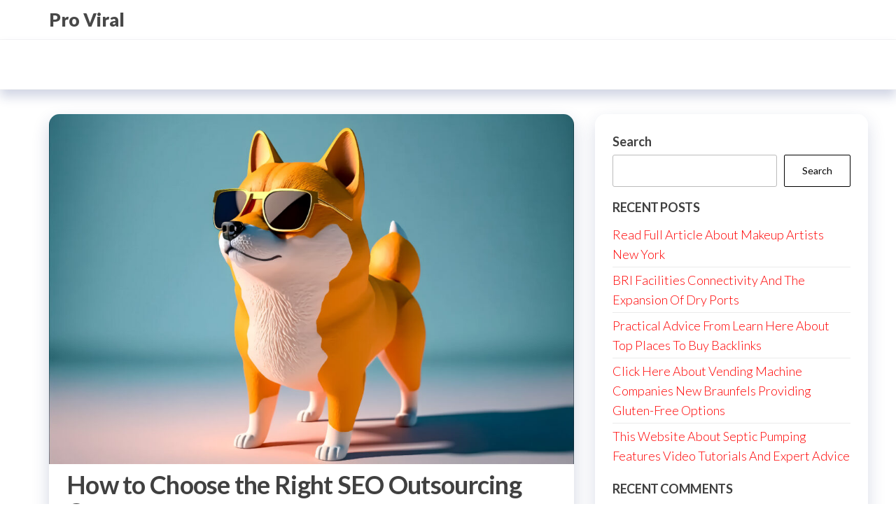

--- FILE ---
content_type: text/html; charset=UTF-8
request_url: https://www.proviralmedia.com/501/how-to-choose-the-right-seo-outsourcing-company/
body_size: 13796
content:
<!DOCTYPE html>
<html lang="en-US">
    <head>
        <meta charset="UTF-8">
        <meta name="viewport" content="width=device-width, initial-scale=1">
        <link rel="profile" href="https://gmpg.org/xfn/11">
		<title>How to Choose the Right SEO Outsourcing Company &#8211; Pro Viral</title>
<meta name='robots' content='max-image-preview:large' />
<link rel='dns-prefetch' href='//fonts.googleapis.com' />
<link href='https://fonts.gstatic.com' crossorigin rel='preconnect' />
<link rel="alternate" type="application/rss+xml" title="Pro Viral &raquo; Feed" href="https://www.proviralmedia.com/feed/" />
<link rel="alternate" type="application/rss+xml" title="Pro Viral &raquo; Comments Feed" href="https://www.proviralmedia.com/comments/feed/" />
<link rel="alternate" title="oEmbed (JSON)" type="application/json+oembed" href="https://www.proviralmedia.com/wp-json/oembed/1.0/embed?url=https%3A%2F%2Fwww.proviralmedia.com%2F501%2Fhow-to-choose-the-right-seo-outsourcing-company%2F" />
<link rel="alternate" title="oEmbed (XML)" type="text/xml+oembed" href="https://www.proviralmedia.com/wp-json/oembed/1.0/embed?url=https%3A%2F%2Fwww.proviralmedia.com%2F501%2Fhow-to-choose-the-right-seo-outsourcing-company%2F&#038;format=xml" />
<style id='wp-img-auto-sizes-contain-inline-css' type='text/css'>
img:is([sizes=auto i],[sizes^="auto," i]){contain-intrinsic-size:3000px 1500px}
/*# sourceURL=wp-img-auto-sizes-contain-inline-css */
</style>
<style id='wp-emoji-styles-inline-css' type='text/css'>

	img.wp-smiley, img.emoji {
		display: inline !important;
		border: none !important;
		box-shadow: none !important;
		height: 1em !important;
		width: 1em !important;
		margin: 0 0.07em !important;
		vertical-align: -0.1em !important;
		background: none !important;
		padding: 0 !important;
	}
/*# sourceURL=wp-emoji-styles-inline-css */
</style>
<style id='classic-theme-styles-inline-css' type='text/css'>
/*! This file is auto-generated */
.wp-block-button__link{color:#fff;background-color:#32373c;border-radius:9999px;box-shadow:none;text-decoration:none;padding:calc(.667em + 2px) calc(1.333em + 2px);font-size:1.125em}.wp-block-file__button{background:#32373c;color:#fff;text-decoration:none}
/*# sourceURL=/wp-includes/css/classic-themes.min.css */
</style>
<link rel='stylesheet' id='contact-form-7-css' href='https://www.proviralmedia.com/wp-content/plugins/contact-form-7/includes/css/styles.css?ver=6.1.4' type='text/css' media='all' />
<link rel='stylesheet' id='hc-offcanvas-nav-css' href='https://www.proviralmedia.com/wp-content/themes/entr/assets/css/hc-offcanvas-nav.min.css?ver=1.0.2' type='text/css' media='all' />
<link rel='stylesheet' id='bootstrap-css' href='https://www.proviralmedia.com/wp-content/themes/entr/assets/css/bootstrap.css?ver=3.3.7' type='text/css' media='all' />
<link rel='stylesheet' id='entr-stylesheet-css' href='https://www.proviralmedia.com/wp-content/themes/entr/style.css?ver=f76b012c771bbf0b627886e39bb91102' type='text/css' media='all' />
<link rel='stylesheet' id='altr-stylesheet-css' href='https://www.proviralmedia.com/wp-content/themes/altr/style.css?ver=1.0.2' type='text/css' media='all' />
<link rel='stylesheet' id='entr-fonts-css' href='https://fonts.googleapis.com/css?family=Lato%3A300%2C400%2C700%2C900&#038;subset=cyrillic%2Ccyrillic-ext%2Cgreek%2Cgreek-ext%2Clatin-ext%2Cvietnamese' type='text/css' media='all' />
<link rel='stylesheet' id='line-awesome-css' href='https://www.proviralmedia.com/wp-content/themes/entr/assets/css/line-awesome.min.css?ver=1.3.0' type='text/css' media='all' />
<script type="text/javascript" src="https://www.proviralmedia.com/wp-includes/js/jquery/jquery.min.js?ver=3.7.1" id="jquery-core-js"></script>
<script type="text/javascript" src="https://www.proviralmedia.com/wp-includes/js/jquery/jquery-migrate.min.js?ver=3.4.1" id="jquery-migrate-js"></script>
<link rel="https://api.w.org/" href="https://www.proviralmedia.com/wp-json/" /><link rel="alternate" title="JSON" type="application/json" href="https://www.proviralmedia.com/wp-json/wp/v2/posts/501" /><link rel="EditURI" type="application/rsd+xml" title="RSD" href="https://www.proviralmedia.com/xmlrpc.php?rsd" />

<link rel="canonical" href="https://www.proviralmedia.com/501/how-to-choose-the-right-seo-outsourcing-company/" />
<link rel='shortlink' href='https://www.proviralmedia.com/?p=501' />
    <style id='wp-block-archives-inline-css' type='text/css'>
.wp-block-archives{box-sizing:border-box}.wp-block-archives-dropdown label{display:block}
/*# sourceURL=https://www.proviralmedia.com/wp-includes/blocks/archives/style.min.css */
</style>
<style id='wp-block-categories-inline-css' type='text/css'>
.wp-block-categories{box-sizing:border-box}.wp-block-categories.alignleft{margin-right:2em}.wp-block-categories.alignright{margin-left:2em}.wp-block-categories.wp-block-categories-dropdown.aligncenter{text-align:center}.wp-block-categories .wp-block-categories__label{display:block;width:100%}
/*# sourceURL=https://www.proviralmedia.com/wp-includes/blocks/categories/style.min.css */
</style>
<style id='wp-block-heading-inline-css' type='text/css'>
h1:where(.wp-block-heading).has-background,h2:where(.wp-block-heading).has-background,h3:where(.wp-block-heading).has-background,h4:where(.wp-block-heading).has-background,h5:where(.wp-block-heading).has-background,h6:where(.wp-block-heading).has-background{padding:1.25em 2.375em}h1.has-text-align-left[style*=writing-mode]:where([style*=vertical-lr]),h1.has-text-align-right[style*=writing-mode]:where([style*=vertical-rl]),h2.has-text-align-left[style*=writing-mode]:where([style*=vertical-lr]),h2.has-text-align-right[style*=writing-mode]:where([style*=vertical-rl]),h3.has-text-align-left[style*=writing-mode]:where([style*=vertical-lr]),h3.has-text-align-right[style*=writing-mode]:where([style*=vertical-rl]),h4.has-text-align-left[style*=writing-mode]:where([style*=vertical-lr]),h4.has-text-align-right[style*=writing-mode]:where([style*=vertical-rl]),h5.has-text-align-left[style*=writing-mode]:where([style*=vertical-lr]),h5.has-text-align-right[style*=writing-mode]:where([style*=vertical-rl]),h6.has-text-align-left[style*=writing-mode]:where([style*=vertical-lr]),h6.has-text-align-right[style*=writing-mode]:where([style*=vertical-rl]){rotate:180deg}
/*# sourceURL=https://www.proviralmedia.com/wp-includes/blocks/heading/style.min.css */
</style>
<style id='wp-block-latest-comments-inline-css' type='text/css'>
ol.wp-block-latest-comments{box-sizing:border-box;margin-left:0}:where(.wp-block-latest-comments:not([style*=line-height] .wp-block-latest-comments__comment)){line-height:1.1}:where(.wp-block-latest-comments:not([style*=line-height] .wp-block-latest-comments__comment-excerpt p)){line-height:1.8}.has-dates :where(.wp-block-latest-comments:not([style*=line-height])),.has-excerpts :where(.wp-block-latest-comments:not([style*=line-height])){line-height:1.5}.wp-block-latest-comments .wp-block-latest-comments{padding-left:0}.wp-block-latest-comments__comment{list-style:none;margin-bottom:1em}.has-avatars .wp-block-latest-comments__comment{list-style:none;min-height:2.25em}.has-avatars .wp-block-latest-comments__comment .wp-block-latest-comments__comment-excerpt,.has-avatars .wp-block-latest-comments__comment .wp-block-latest-comments__comment-meta{margin-left:3.25em}.wp-block-latest-comments__comment-excerpt p{font-size:.875em;margin:.36em 0 1.4em}.wp-block-latest-comments__comment-date{display:block;font-size:.75em}.wp-block-latest-comments .avatar,.wp-block-latest-comments__comment-avatar{border-radius:1.5em;display:block;float:left;height:2.5em;margin-right:.75em;width:2.5em}.wp-block-latest-comments[class*=-font-size] a,.wp-block-latest-comments[style*=font-size] a{font-size:inherit}
/*# sourceURL=https://www.proviralmedia.com/wp-includes/blocks/latest-comments/style.min.css */
</style>
<style id='wp-block-latest-posts-inline-css' type='text/css'>
.wp-block-latest-posts{box-sizing:border-box}.wp-block-latest-posts.alignleft{margin-right:2em}.wp-block-latest-posts.alignright{margin-left:2em}.wp-block-latest-posts.wp-block-latest-posts__list{list-style:none}.wp-block-latest-posts.wp-block-latest-posts__list li{clear:both;overflow-wrap:break-word}.wp-block-latest-posts.is-grid{display:flex;flex-wrap:wrap}.wp-block-latest-posts.is-grid li{margin:0 1.25em 1.25em 0;width:100%}@media (min-width:600px){.wp-block-latest-posts.columns-2 li{width:calc(50% - .625em)}.wp-block-latest-posts.columns-2 li:nth-child(2n){margin-right:0}.wp-block-latest-posts.columns-3 li{width:calc(33.33333% - .83333em)}.wp-block-latest-posts.columns-3 li:nth-child(3n){margin-right:0}.wp-block-latest-posts.columns-4 li{width:calc(25% - .9375em)}.wp-block-latest-posts.columns-4 li:nth-child(4n){margin-right:0}.wp-block-latest-posts.columns-5 li{width:calc(20% - 1em)}.wp-block-latest-posts.columns-5 li:nth-child(5n){margin-right:0}.wp-block-latest-posts.columns-6 li{width:calc(16.66667% - 1.04167em)}.wp-block-latest-posts.columns-6 li:nth-child(6n){margin-right:0}}:root :where(.wp-block-latest-posts.is-grid){padding:0}:root :where(.wp-block-latest-posts.wp-block-latest-posts__list){padding-left:0}.wp-block-latest-posts__post-author,.wp-block-latest-posts__post-date{display:block;font-size:.8125em}.wp-block-latest-posts__post-excerpt,.wp-block-latest-posts__post-full-content{margin-bottom:1em;margin-top:.5em}.wp-block-latest-posts__featured-image a{display:inline-block}.wp-block-latest-posts__featured-image img{height:auto;max-width:100%;width:auto}.wp-block-latest-posts__featured-image.alignleft{float:left;margin-right:1em}.wp-block-latest-posts__featured-image.alignright{float:right;margin-left:1em}.wp-block-latest-posts__featured-image.aligncenter{margin-bottom:1em;text-align:center}
/*# sourceURL=https://www.proviralmedia.com/wp-includes/blocks/latest-posts/style.min.css */
</style>
<style id='wp-block-search-inline-css' type='text/css'>
.wp-block-search__button{margin-left:10px;word-break:normal}.wp-block-search__button.has-icon{line-height:0}.wp-block-search__button svg{height:1.25em;min-height:24px;min-width:24px;width:1.25em;fill:currentColor;vertical-align:text-bottom}:where(.wp-block-search__button){border:1px solid #ccc;padding:6px 10px}.wp-block-search__inside-wrapper{display:flex;flex:auto;flex-wrap:nowrap;max-width:100%}.wp-block-search__label{width:100%}.wp-block-search.wp-block-search__button-only .wp-block-search__button{box-sizing:border-box;display:flex;flex-shrink:0;justify-content:center;margin-left:0;max-width:100%}.wp-block-search.wp-block-search__button-only .wp-block-search__inside-wrapper{min-width:0!important;transition-property:width}.wp-block-search.wp-block-search__button-only .wp-block-search__input{flex-basis:100%;transition-duration:.3s}.wp-block-search.wp-block-search__button-only.wp-block-search__searchfield-hidden,.wp-block-search.wp-block-search__button-only.wp-block-search__searchfield-hidden .wp-block-search__inside-wrapper{overflow:hidden}.wp-block-search.wp-block-search__button-only.wp-block-search__searchfield-hidden .wp-block-search__input{border-left-width:0!important;border-right-width:0!important;flex-basis:0;flex-grow:0;margin:0;min-width:0!important;padding-left:0!important;padding-right:0!important;width:0!important}:where(.wp-block-search__input){appearance:none;border:1px solid #949494;flex-grow:1;font-family:inherit;font-size:inherit;font-style:inherit;font-weight:inherit;letter-spacing:inherit;line-height:inherit;margin-left:0;margin-right:0;min-width:3rem;padding:8px;text-decoration:unset!important;text-transform:inherit}:where(.wp-block-search__button-inside .wp-block-search__inside-wrapper){background-color:#fff;border:1px solid #949494;box-sizing:border-box;padding:4px}:where(.wp-block-search__button-inside .wp-block-search__inside-wrapper) .wp-block-search__input{border:none;border-radius:0;padding:0 4px}:where(.wp-block-search__button-inside .wp-block-search__inside-wrapper) .wp-block-search__input:focus{outline:none}:where(.wp-block-search__button-inside .wp-block-search__inside-wrapper) :where(.wp-block-search__button){padding:4px 8px}.wp-block-search.aligncenter .wp-block-search__inside-wrapper{margin:auto}.wp-block[data-align=right] .wp-block-search.wp-block-search__button-only .wp-block-search__inside-wrapper{float:right}
/*# sourceURL=https://www.proviralmedia.com/wp-includes/blocks/search/style.min.css */
</style>
<style id='wp-block-group-inline-css' type='text/css'>
.wp-block-group{box-sizing:border-box}:where(.wp-block-group.wp-block-group-is-layout-constrained){position:relative}
/*# sourceURL=https://www.proviralmedia.com/wp-includes/blocks/group/style.min.css */
</style>
<style id='global-styles-inline-css' type='text/css'>
:root{--wp--preset--aspect-ratio--square: 1;--wp--preset--aspect-ratio--4-3: 4/3;--wp--preset--aspect-ratio--3-4: 3/4;--wp--preset--aspect-ratio--3-2: 3/2;--wp--preset--aspect-ratio--2-3: 2/3;--wp--preset--aspect-ratio--16-9: 16/9;--wp--preset--aspect-ratio--9-16: 9/16;--wp--preset--color--black: #000000;--wp--preset--color--cyan-bluish-gray: #abb8c3;--wp--preset--color--white: #ffffff;--wp--preset--color--pale-pink: #f78da7;--wp--preset--color--vivid-red: #cf2e2e;--wp--preset--color--luminous-vivid-orange: #ff6900;--wp--preset--color--luminous-vivid-amber: #fcb900;--wp--preset--color--light-green-cyan: #7bdcb5;--wp--preset--color--vivid-green-cyan: #00d084;--wp--preset--color--pale-cyan-blue: #8ed1fc;--wp--preset--color--vivid-cyan-blue: #0693e3;--wp--preset--color--vivid-purple: #9b51e0;--wp--preset--gradient--vivid-cyan-blue-to-vivid-purple: linear-gradient(135deg,rgb(6,147,227) 0%,rgb(155,81,224) 100%);--wp--preset--gradient--light-green-cyan-to-vivid-green-cyan: linear-gradient(135deg,rgb(122,220,180) 0%,rgb(0,208,130) 100%);--wp--preset--gradient--luminous-vivid-amber-to-luminous-vivid-orange: linear-gradient(135deg,rgb(252,185,0) 0%,rgb(255,105,0) 100%);--wp--preset--gradient--luminous-vivid-orange-to-vivid-red: linear-gradient(135deg,rgb(255,105,0) 0%,rgb(207,46,46) 100%);--wp--preset--gradient--very-light-gray-to-cyan-bluish-gray: linear-gradient(135deg,rgb(238,238,238) 0%,rgb(169,184,195) 100%);--wp--preset--gradient--cool-to-warm-spectrum: linear-gradient(135deg,rgb(74,234,220) 0%,rgb(151,120,209) 20%,rgb(207,42,186) 40%,rgb(238,44,130) 60%,rgb(251,105,98) 80%,rgb(254,248,76) 100%);--wp--preset--gradient--blush-light-purple: linear-gradient(135deg,rgb(255,206,236) 0%,rgb(152,150,240) 100%);--wp--preset--gradient--blush-bordeaux: linear-gradient(135deg,rgb(254,205,165) 0%,rgb(254,45,45) 50%,rgb(107,0,62) 100%);--wp--preset--gradient--luminous-dusk: linear-gradient(135deg,rgb(255,203,112) 0%,rgb(199,81,192) 50%,rgb(65,88,208) 100%);--wp--preset--gradient--pale-ocean: linear-gradient(135deg,rgb(255,245,203) 0%,rgb(182,227,212) 50%,rgb(51,167,181) 100%);--wp--preset--gradient--electric-grass: linear-gradient(135deg,rgb(202,248,128) 0%,rgb(113,206,126) 100%);--wp--preset--gradient--midnight: linear-gradient(135deg,rgb(2,3,129) 0%,rgb(40,116,252) 100%);--wp--preset--font-size--small: 13px;--wp--preset--font-size--medium: 20px;--wp--preset--font-size--large: 36px;--wp--preset--font-size--x-large: 42px;--wp--preset--spacing--20: 0.44rem;--wp--preset--spacing--30: 0.67rem;--wp--preset--spacing--40: 1rem;--wp--preset--spacing--50: 1.5rem;--wp--preset--spacing--60: 2.25rem;--wp--preset--spacing--70: 3.38rem;--wp--preset--spacing--80: 5.06rem;--wp--preset--shadow--natural: 6px 6px 9px rgba(0, 0, 0, 0.2);--wp--preset--shadow--deep: 12px 12px 50px rgba(0, 0, 0, 0.4);--wp--preset--shadow--sharp: 6px 6px 0px rgba(0, 0, 0, 0.2);--wp--preset--shadow--outlined: 6px 6px 0px -3px rgb(255, 255, 255), 6px 6px rgb(0, 0, 0);--wp--preset--shadow--crisp: 6px 6px 0px rgb(0, 0, 0);}:where(.is-layout-flex){gap: 0.5em;}:where(.is-layout-grid){gap: 0.5em;}body .is-layout-flex{display: flex;}.is-layout-flex{flex-wrap: wrap;align-items: center;}.is-layout-flex > :is(*, div){margin: 0;}body .is-layout-grid{display: grid;}.is-layout-grid > :is(*, div){margin: 0;}:where(.wp-block-columns.is-layout-flex){gap: 2em;}:where(.wp-block-columns.is-layout-grid){gap: 2em;}:where(.wp-block-post-template.is-layout-flex){gap: 1.25em;}:where(.wp-block-post-template.is-layout-grid){gap: 1.25em;}.has-black-color{color: var(--wp--preset--color--black) !important;}.has-cyan-bluish-gray-color{color: var(--wp--preset--color--cyan-bluish-gray) !important;}.has-white-color{color: var(--wp--preset--color--white) !important;}.has-pale-pink-color{color: var(--wp--preset--color--pale-pink) !important;}.has-vivid-red-color{color: var(--wp--preset--color--vivid-red) !important;}.has-luminous-vivid-orange-color{color: var(--wp--preset--color--luminous-vivid-orange) !important;}.has-luminous-vivid-amber-color{color: var(--wp--preset--color--luminous-vivid-amber) !important;}.has-light-green-cyan-color{color: var(--wp--preset--color--light-green-cyan) !important;}.has-vivid-green-cyan-color{color: var(--wp--preset--color--vivid-green-cyan) !important;}.has-pale-cyan-blue-color{color: var(--wp--preset--color--pale-cyan-blue) !important;}.has-vivid-cyan-blue-color{color: var(--wp--preset--color--vivid-cyan-blue) !important;}.has-vivid-purple-color{color: var(--wp--preset--color--vivid-purple) !important;}.has-black-background-color{background-color: var(--wp--preset--color--black) !important;}.has-cyan-bluish-gray-background-color{background-color: var(--wp--preset--color--cyan-bluish-gray) !important;}.has-white-background-color{background-color: var(--wp--preset--color--white) !important;}.has-pale-pink-background-color{background-color: var(--wp--preset--color--pale-pink) !important;}.has-vivid-red-background-color{background-color: var(--wp--preset--color--vivid-red) !important;}.has-luminous-vivid-orange-background-color{background-color: var(--wp--preset--color--luminous-vivid-orange) !important;}.has-luminous-vivid-amber-background-color{background-color: var(--wp--preset--color--luminous-vivid-amber) !important;}.has-light-green-cyan-background-color{background-color: var(--wp--preset--color--light-green-cyan) !important;}.has-vivid-green-cyan-background-color{background-color: var(--wp--preset--color--vivid-green-cyan) !important;}.has-pale-cyan-blue-background-color{background-color: var(--wp--preset--color--pale-cyan-blue) !important;}.has-vivid-cyan-blue-background-color{background-color: var(--wp--preset--color--vivid-cyan-blue) !important;}.has-vivid-purple-background-color{background-color: var(--wp--preset--color--vivid-purple) !important;}.has-black-border-color{border-color: var(--wp--preset--color--black) !important;}.has-cyan-bluish-gray-border-color{border-color: var(--wp--preset--color--cyan-bluish-gray) !important;}.has-white-border-color{border-color: var(--wp--preset--color--white) !important;}.has-pale-pink-border-color{border-color: var(--wp--preset--color--pale-pink) !important;}.has-vivid-red-border-color{border-color: var(--wp--preset--color--vivid-red) !important;}.has-luminous-vivid-orange-border-color{border-color: var(--wp--preset--color--luminous-vivid-orange) !important;}.has-luminous-vivid-amber-border-color{border-color: var(--wp--preset--color--luminous-vivid-amber) !important;}.has-light-green-cyan-border-color{border-color: var(--wp--preset--color--light-green-cyan) !important;}.has-vivid-green-cyan-border-color{border-color: var(--wp--preset--color--vivid-green-cyan) !important;}.has-pale-cyan-blue-border-color{border-color: var(--wp--preset--color--pale-cyan-blue) !important;}.has-vivid-cyan-blue-border-color{border-color: var(--wp--preset--color--vivid-cyan-blue) !important;}.has-vivid-purple-border-color{border-color: var(--wp--preset--color--vivid-purple) !important;}.has-vivid-cyan-blue-to-vivid-purple-gradient-background{background: var(--wp--preset--gradient--vivid-cyan-blue-to-vivid-purple) !important;}.has-light-green-cyan-to-vivid-green-cyan-gradient-background{background: var(--wp--preset--gradient--light-green-cyan-to-vivid-green-cyan) !important;}.has-luminous-vivid-amber-to-luminous-vivid-orange-gradient-background{background: var(--wp--preset--gradient--luminous-vivid-amber-to-luminous-vivid-orange) !important;}.has-luminous-vivid-orange-to-vivid-red-gradient-background{background: var(--wp--preset--gradient--luminous-vivid-orange-to-vivid-red) !important;}.has-very-light-gray-to-cyan-bluish-gray-gradient-background{background: var(--wp--preset--gradient--very-light-gray-to-cyan-bluish-gray) !important;}.has-cool-to-warm-spectrum-gradient-background{background: var(--wp--preset--gradient--cool-to-warm-spectrum) !important;}.has-blush-light-purple-gradient-background{background: var(--wp--preset--gradient--blush-light-purple) !important;}.has-blush-bordeaux-gradient-background{background: var(--wp--preset--gradient--blush-bordeaux) !important;}.has-luminous-dusk-gradient-background{background: var(--wp--preset--gradient--luminous-dusk) !important;}.has-pale-ocean-gradient-background{background: var(--wp--preset--gradient--pale-ocean) !important;}.has-electric-grass-gradient-background{background: var(--wp--preset--gradient--electric-grass) !important;}.has-midnight-gradient-background{background: var(--wp--preset--gradient--midnight) !important;}.has-small-font-size{font-size: var(--wp--preset--font-size--small) !important;}.has-medium-font-size{font-size: var(--wp--preset--font-size--medium) !important;}.has-large-font-size{font-size: var(--wp--preset--font-size--large) !important;}.has-x-large-font-size{font-size: var(--wp--preset--font-size--x-large) !important;}
/*# sourceURL=global-styles-inline-css */
</style>
</head>
    <body id="blog" class="wp-singular post-template-default single single-post postid-501 single-format-standard wp-theme-entr wp-child-theme-altr">
		<a class="skip-link screen-reader-text" href="#site-content">Skip to the content</a>      <div class="page-wrap">
                <div class="site-header title-header container-fluid">
  				<div class="container" >
  					<div class="heading-row row" >
  							<div class="site-heading">    
		<div class="site-branding-logo">
					</div>
		<div class="site-branding-text">
							<p class="site-title"><a href="https://www.proviralmedia.com/" rel="home">Pro Viral</a></p>
			
					</div><!-- .site-branding-text -->
	</div>
		<div class="header-widget-area">
			</div>
	<div class="header-right" >        <div class="menu-button visible-xs" >
            <div class="navbar-header">
				<a href="#" id="main-menu-panel" class="toggle menu-panel" data-panel="main-menu-panel">
					<span></span>
				</a>
            </div>
        </div>
        </div>  					</div>
  				</div>
  			</div>
  			<div class="site-menu menu-header container-fluid">
  				<div class="container" >
  					<div class="heading-row row" >
  							<div class="menu-heading">
		<nav id="site-navigation" class="navbar navbar-default">
					</nav>
	</div>
	  					</div>
  				</div>
  			</div>
              <div id="site-content" class="container main-container" role="main">
                  <div class="page-area">       
		<div class="row single-post">      
			<article class="envo-content col-md-8">
				                         
						<div class="single-post-content post-501 post type-post status-publish format-standard has-post-thumbnail hentry category-advertising-marketing">
										<div class="news-thumb ">
				<img width="810" height="540" src="https://www.proviralmedia.com/wp-content/uploads/2024/02/dog-sunglasses-scaled.jpg" class="attachment-entr-img size-entr-img wp-post-image" alt="" decoding="async" fetchpriority="high" srcset="https://www.proviralmedia.com/wp-content/uploads/2024/02/dog-sunglasses-scaled.jpg 2560w, https://www.proviralmedia.com/wp-content/uploads/2024/02/dog-sunglasses-300x200.jpg 300w, https://www.proviralmedia.com/wp-content/uploads/2024/02/dog-sunglasses-1024x683.jpg 1024w, https://www.proviralmedia.com/wp-content/uploads/2024/02/dog-sunglasses-768x512.jpg 768w, https://www.proviralmedia.com/wp-content/uploads/2024/02/dog-sunglasses-1536x1024.jpg 1536w, https://www.proviralmedia.com/wp-content/uploads/2024/02/dog-sunglasses-2048x1365.jpg 2048w" sizes="(max-width: 810px) 100vw, 810px" />			</div><!-- .news-thumb -->	
						<div class="single-head">
				<h1 class="single-title">How to Choose the Right SEO Outsourcing Company</h1> 
				<time class="posted-on published" datetime="2024-05-29"></time>
			</div>
					<div class="article-meta">
					<span class="posted-date">
			May 29, 2024		</span>
				<span class="author-meta">
			<span class="author-meta-by">By</span>
			<a href="https://www.proviralmedia.com/author/admin10/">
				Logan			</a>
		</span>
				<span class="comments-meta">
			Off			<i class="la la-comments-o"></i>
		</span>
				</div>
				<div class="single-content">
			<div class="single-entry-summary">
				 
				<h1> Elevate Your Business with Fairfield&#8217;s Best SEO Experts </h1>
<p>With the proliferation of online businesses in Fairfield, it has become increasingly challenging to stand out from the crowd. One of the most effective ways to improve your website&#8217;s visibility and attract potential customers is through professional search engine optimization. By leveraging the expertise of SEO specialists, you can implement effective strategies to optimize your website and drive more organic traffic.</p>
<p>Professional search engine optimization is not just about improving your website&#8217;s rankings; it&#8217;s about unlocking its potential. By enhancing the user experience, optimizing content, and building quality backlinks, you can convert more leads and grow your business. With the right SEO strategies and the help of experienced SEO consultants, you can take your online presence to the next level.</p>
<p>In the next few sections, we will explore the benefits of professional search engine optimization, guide you on how to choose the right SEO consultants, and provide insights on how to optimize your website for search engines. We will also discuss the importance of monitoring and analyzing your SEO performance, staying ahead with SEO trends, and how professional search engine optimization in Fairfield can be a game-changer for your business.</p>
<p>Ready to unlock the potential of your website? Let&#8217;s dive in and explore the world of professional search engine optimization in Fairfield.</p>
<h2>The Benefits of Professional Search Engine Optimization</h2>
<p>Improving the visibility of your website, attracting local customers and leveraging the expertise of local SEO experts are just a few of the benefits that professional search engine optimization can provide for businesses in Fairfield. By hiring the top <strong><a href="https://www.internetmarketingfirm.net/affordable-seo-services/california-seo/fairfield-seo-company/">SEO management company</a></strong>, you can optimize your online presence and drive more traffic to your website through effective SEO services.</p>
<p>One of the greatest advantages of working with a local SEO expert in Fairfield is their ability to provide local SEO strategies that target potential customers in your area. This means that customers looking for services or products in your city or region will be more likely to find your website and become potential leads. Additionally, local SEO experts can help your business appear in local search results, such as Google Maps and local directories, driving even more leads and traffic to your website.</p>
<p>Choosing the right SEO consultants in Fairfield is crucial to ensure effective SEO strategies that fit your budget and business needs. Affordable SEO services can provide the same level of quality as more expensive services, making them a great option for businesses with a smaller budget. Working with a local SEO agency can also be a great choice, as they understand the local market and can provide more personalized services.</p>
<p>When it comes to effective SEO strategies, keyword research, on-page optimization techniques, and quality backlinks are essential to improving your website&#8217;s rankings. By optimizing your website&#8217;s content and structure, you can enhance user experience and attract more organic traffic and potential customers.</p>
<p>Monitoring and analyzing your SEO performance is also crucial to ensure that your professional search engine optimization efforts yield positive results. By using the right tools and metrics, you can track your website&#8217;s rankings, organic traffic, and conversions, and adjust your SEO strategies accordingly.</p>
<p>Staying ahead of SEO trends in Fairfield is also important in ensuring long-term success for your website. Search engine algorithms are constantly evolving, and by keeping up with the latest trends and adapting your SEO strategies accordingly, you can stay ahead of your competition and attract more leads and traffic to your website.</p>
<h2>Choosing the Right SEO Consultants in Fairfield</h2>
<p>When it comes to professional search engine optimization in Fairfield, choosing the right SEO consultants can be a game-changer for your business. The right SEO agency will help you optimize your website for search engines, drive more organic traffic, and generate leads and revenue for your business. Here are some factors to consider when choosing the right SEO consultants:</p>
<ul>
<li>
<strong>Look for affordable SEO services:</strong> While high-priced SEO consultants may promise instant results, they may not always deliver the best value. Look for an SEO agency that offers affordable SEO services and has a track record of delivering tangible results for their clients.</li>
<li>
<strong>Consider working with a local SEO agency:</strong> Local SEO experts understand the nuances of Fairfield&#8217;s market and can help you target local customers through effective local SEO strategies. Moreover, they are more accessible and can provide personalized services that meet your specific needs.</li>
<li>
<strong>Choose SEO consultants with a proven track record:</strong> Before hiring an SEO agency, ask for case studies, testimonials, and references from past clients. This will give you an idea of their expertise, experience, and ability to deliver results.</li>
</ul>
<p>By keeping these factors in mind, you can choose the right SEO consultants in Fairfield that can help you unlock the potential of your website and drive growth for your business.</p>
<h2>The Role of SEO Marketing in Fairfield</h2>
<p>When it comes to maximizing the potential of your website, SEO marketing plays a crucial role. Through effective SEO strategies and the expertise of SEO specialists in Fairfield, your website can improve visibility, attract more organic traffic, and ultimately, generate more leads and revenue for your business.</p>
<p>At the heart of SEO marketing is the optimization of your website&#8217;s content, structure, and user experience. By conducting in-depth keyword research and implementing on-page optimization techniques, your website&#8217;s ranking on search engine results pages can drastically improve. Additionally, SEO specialists in Fairfield can also help improve your website&#8217;s user experience, enhancing its overall quality and appeal to potential customers.</p>
<p>One of the most significant benefits of SEO marketing is its ability to attract local customers through local SEO strategies. By leveraging the expertise of local SEO experts, your website can target specific geographic regions, allowing you to connect with potential customers in your area more effectively. As a result, your business can see a significant increase in foot traffic, phone calls, and online inquiries, leading to a boost in revenue.</p>
<p>When it comes to SEO marketing in Fairfield, working with a professional SEO agency can provide numerous benefits. Not only can they offer affordable SEO services, but they can also provide a comprehensive range of SEO strategies and techniques tailored to your specific business needs. Furthermore, they can help you stay updated with the latest SEO trends, ensuring that your website remains highly optimized and competitive in the long term.</p>
<p>In summary, SEO marketing plays a critical role in optimizing your website for search engines, attracting local customers, and generating leads and revenue for your business. By partnering with local SEO specialists and professional SEO agencies in Fairfield, you can unlock the full potential of your website, and stay ahead of the competition in today&#8217;s digital marketplace.</p>
<h2>Optimizing Your Website for Search Engines</h2>
<p>Effective SEO strategies in Fairfield can help improve your website&#8217;s ranking and visibility on search engines. By optimizing your website for search engines, you can attract more organic traffic and potential customers, resulting in increased leads and revenue.</p>
<p>One of the key elements of effective SEO strategies is keyword research. By identifying the top keywords and phrases relevant to your business, you can incorporate them into your website&#8217;s content and meta tags to improve its relevance and visibility on search engines.</p>
<p>On-page optimization techniques can also have a significant impact on your website&#8217;s search engine ranking. This includes optimizing your website&#8217;s title tags, meta descriptions, and headers to ensure they contain relevant keywords and provide a clear summary of your content.</p>
<p>Another important aspect of effective SEO strategies is building quality backlinks to your website. This involves earning links from other authoritative websites in your industry, which can help improve your website&#8217;s credibility and relevance to search engines.</p>
<p>Overall, implementing effective SEO strategies in Fairfield can be a game-changer for your business, improving your website&#8217;s visibility and attracting more potential customers. By partnering with professional search engine optimization experts, you can ensure that your website is optimized for search engines and that your efforts yield positive results.</p>
<h2>Monitoring and Analyzing SEO Performance</h2>
<p>One of the key elements of professional search engine optimization in Fairfield is monitoring and analyzing your SEO performance. This enables you to track your website&#8217;s rankings, organic traffic, and conversions to ensure you are achieving your SEO goals.</p>
<p>Google Analytics is a powerful tool that can provide you with essential data to monitor your website&#8217;s performance. It can help you track your website&#8217;s traffic sources, user behavior, and conversion rates. You can also use Google Search Console to monitor your website&#8217;s search performance, including the keywords people use to find your website and the number of clicks and impressions your website receives.</p>
<p>It&#8217;s essential to analyze your website&#8217;s SEO performance regularly to identify areas that need improvement. By using the right metrics, you can pinpoint the strengths and weaknesses of your website&#8217;s SEO strategy. This enables you to adjust your approach, optimizing your website for better results.</p>
<table>
<tr>
<th>SEO Metrics to Monitor</th>
<th>Description</th>
</tr>
<tr>
<td>Search engine rankings</td>
<td>Track your website&#8217;s rankings for important keywords to ensure you are appearing on the first page of search results.</td>
</tr>
<tr>
<td>Organic traffic</td>
<td>Track the number of visitors to your website from search engines. This enables you to monitor the effectiveness of your SEO strategies in driving traffic to your website.</td>
</tr>
<tr>
<td>Conversion rates</td>
<td>Track the percentage of visitors who take a desired action on your website, such as making a purchase or filling out a form.</td>
</tr>
<tr>
<td>Backlink profile</td>
<td>Track the number and quality of backlinks to your website. This enables you to monitor the authority of your website and identify potential areas for improvement.</td>
</tr>
</table>
<p>By analyzing your website&#8217;s SEO performance regularly, you can make informed decisions about your SEO strategy and ensure that your professional search engine optimization efforts are yielding positive results.</p>
<h2>Staying Ahead with SEO Trends</h2>
<p>As search engine algorithms continuously evolve, staying up-to-date with the latest SEO trends is crucial to maintaining your website&#8217;s rankings and visibility. Professional search engine optimization in Fairfield requires a proactive approach that adapts to the changing landscape of search. Here are some tips for staying ahead:</p>
<ul>
<li>Follow industry experts and thought leaders in the SEO community to keep abreast of the latest trends and best practices.</li>
<li>Regularly monitor your website&#8217;s performance using tools like Google Analytics and Search Console to identify areas for improvement.</li>
<li>Stay informed about important algorithm updates and changes in search engine ranking factors to adjust your strategies accordingly.</li>
<li>Update your website&#8217;s content regularly to keep it fresh and relevant for both search engines and users.</li>
<li>Experiment with new SEO techniques and strategies to see what works best for your website and target audience.</li>
</ul>
<p>By staying ahead with SEO trends, you can ensure that your professional search engine optimization efforts continue to drive traffic, leads, and revenue for your business in Fairfield.</p>
<h2> Conclusion </h2>
<p> Professional search engine optimization in Fairfield offers businesses the opportunity to unlock their website&#8217;s potential and drive more traffic and leads. By implementing effective SEO strategies, businesses can improve their website&#8217;s visibility and attract local customers through local SEO tactics. </p>
<p> Working with the right SEO consultants in Fairfield is crucial to achieving successful SEO marketing efforts. Look for affordable SEO services, choose a local SEO agency, and seek out SEO specialists with the necessary expertise. </p>
<p> Optimizing your website for search engines in Fairfield involves several effective SEO strategies such as conducting keyword research, optimizing on-page content, and focusing on quality backlinks. </p>
<p> Monitoring and analyzing your SEO performance is essential to ensuring that your professional search engine optimization efforts yield positive results. Use tools and metrics to track your website&#8217;s rankings, organic traffic, and conversions. </p>
<p> Finally, staying ahead with SEO trends in Fairfield is crucial to adapting your SEO strategies accordingly and ensuring long-term success for your website. Keep up-to-date with the ever-evolving nature of search engine algorithms. </p>
<h3> Elevate Your Online Presence Today with Professional Search Engine Optimization in Fairfield </h3>
<p> By following these tips, businesses can take advantage of professional search engine optimization in Fairfield to stay ahead of the competition. Unlock your website&#8217;s potential, drive more traffic and leads, and elevate your online presence today with professional search engine optimization in Fairfield. </p>
				 
			</div>
					</div>
		<div class="entry-footer"><div class="cat-links"><span class="space-right">Category</span><a href="https://www.proviralmedia.com/category/advertising-marketing/">Advertising &amp; Marketing</a></div></div>
	<nav class="navigation post-navigation" aria-label="Posts">
		<h2 class="screen-reader-text">Post navigation</h2>
		<div class="nav-links"><div class="nav-previous"><a href="https://www.proviralmedia.com/582/maximizing-efficiency-the-role-of-a-septic-tank-aerator-pump/" rel="prev"><span class="screen-reader-text">Previous Post</span><span aria-hidden="true" class="nav-subtitle">Previous</span> <span class="nav-title"><span class="nav-title-icon-wrapper"><i class="la la-angle-double-left" aria-hidden="true"></i></span>Maximizing Efficiency: The Role of a Septic Tank Aerator Pump</span></a></div><div class="nav-next"><a href="https://www.proviralmedia.com/525/how-to-implement-seo-trends-in-fullerton-marketing1on1s-guide/" rel="next"><span class="screen-reader-text">Next Post</span><span aria-hidden="true" class="nav-subtitle">Next</span> <span class="nav-title">How to Implement SEO Trends in Fullerton: Marketing1on1&#8217;s Guide<span class="nav-title-icon-wrapper"><i class="la la-angle-double-right" aria-hidden="true"></i></span></span></a></div></div>
	</nav>			<div class="single-footer">
					<div id="comments" class="comments-template">
			</div>
	 
			</div>
									</div>
					        
				    
			</article> 
			    <aside id="sidebar" class="col-md-4">
        <div id="block-2" class="widget widget_block widget_search"><form role="search" method="get" action="https://www.proviralmedia.com/" class="wp-block-search__button-outside wp-block-search__text-button wp-block-search"    ><label class="wp-block-search__label" for="wp-block-search__input-1" >Search</label><div class="wp-block-search__inside-wrapper" ><input class="wp-block-search__input" id="wp-block-search__input-1" placeholder="" value="" type="search" name="s" required /><button aria-label="Search" class="wp-block-search__button wp-element-button" type="submit" >Search</button></div></form></div><div id="block-3" class="widget widget_block"><div class="wp-block-group"><div class="wp-block-group__inner-container is-layout-flow wp-block-group-is-layout-flow"><h2 class="wp-block-heading">Recent Posts</h2><ul class="wp-block-latest-posts__list wp-block-latest-posts"><li><a class="wp-block-latest-posts__post-title" href="https://www.proviralmedia.com/1720/read-full-article-about-makeup-artists-new-york/">Read Full Article About Makeup Artists New York</a></li>
<li><a class="wp-block-latest-posts__post-title" href="https://www.proviralmedia.com/1702/bri-facilities-connectivity-and-the-expansion-of-dry-ports/">BRI Facilities Connectivity And The Expansion Of Dry Ports</a></li>
<li><a class="wp-block-latest-posts__post-title" href="https://www.proviralmedia.com/1722/practical-advice-from-learn-here-about-top-places-to-buy-backlinks/">Practical Advice From Learn Here About Top Places To Buy Backlinks</a></li>
<li><a class="wp-block-latest-posts__post-title" href="https://www.proviralmedia.com/1733/click-here-about-vending-machine-companies-new-braunfels-providing-gluten-free-options/">Click Here About Vending Machine Companies New Braunfels Providing Gluten-Free Options</a></li>
<li><a class="wp-block-latest-posts__post-title" href="https://www.proviralmedia.com/1711/this-website-about-septic-pumping-features-video-tutorials-and-expert-advice/">This Website About Septic Pumping Features Video Tutorials And Expert Advice</a></li>
</ul></div></div></div><div id="block-4" class="widget widget_block"><div class="wp-block-group"><div class="wp-block-group__inner-container is-layout-flow wp-block-group-is-layout-flow"><h2 class="wp-block-heading">Recent Comments</h2><div class="no-comments wp-block-latest-comments">No comments to show.</div></div></div></div><div id="block-5" class="widget widget_block"><div class="wp-block-group"><div class="wp-block-group__inner-container is-layout-flow wp-block-group-is-layout-flow"><h2 class="wp-block-heading">Archives</h2><ul class="wp-block-archives-list wp-block-archives">	<li><a href='https://www.proviralmedia.com/date/2026/01/'>January 2026</a></li>
	<li><a href='https://www.proviralmedia.com/date/2025/12/'>December 2025</a></li>
	<li><a href='https://www.proviralmedia.com/date/2025/11/'>November 2025</a></li>
	<li><a href='https://www.proviralmedia.com/date/2025/10/'>October 2025</a></li>
	<li><a href='https://www.proviralmedia.com/date/2025/09/'>September 2025</a></li>
	<li><a href='https://www.proviralmedia.com/date/2025/08/'>August 2025</a></li>
	<li><a href='https://www.proviralmedia.com/date/2025/07/'>July 2025</a></li>
	<li><a href='https://www.proviralmedia.com/date/2025/06/'>June 2025</a></li>
	<li><a href='https://www.proviralmedia.com/date/2025/05/'>May 2025</a></li>
	<li><a href='https://www.proviralmedia.com/date/2025/04/'>April 2025</a></li>
	<li><a href='https://www.proviralmedia.com/date/2025/03/'>March 2025</a></li>
	<li><a href='https://www.proviralmedia.com/date/2025/02/'>February 2025</a></li>
	<li><a href='https://www.proviralmedia.com/date/2025/01/'>January 2025</a></li>
	<li><a href='https://www.proviralmedia.com/date/2024/12/'>December 2024</a></li>
	<li><a href='https://www.proviralmedia.com/date/2024/11/'>November 2024</a></li>
	<li><a href='https://www.proviralmedia.com/date/2024/10/'>October 2024</a></li>
	<li><a href='https://www.proviralmedia.com/date/2024/09/'>September 2024</a></li>
	<li><a href='https://www.proviralmedia.com/date/2024/08/'>August 2024</a></li>
	<li><a href='https://www.proviralmedia.com/date/2024/07/'>July 2024</a></li>
	<li><a href='https://www.proviralmedia.com/date/2024/06/'>June 2024</a></li>
	<li><a href='https://www.proviralmedia.com/date/2024/05/'>May 2024</a></li>
	<li><a href='https://www.proviralmedia.com/date/2024/04/'>April 2024</a></li>
	<li><a href='https://www.proviralmedia.com/date/2024/03/'>March 2024</a></li>
</ul></div></div></div><div id="block-6" class="widget widget_block"><div class="wp-block-group"><div class="wp-block-group__inner-container is-layout-flow wp-block-group-is-layout-flow"><h2 class="wp-block-heading">Categories</h2><ul class="wp-block-categories-list wp-block-categories">	<li class="cat-item cat-item-16"><a href="https://www.proviralmedia.com/category/adult/">Adult</a>
</li>
	<li class="cat-item cat-item-8"><a href="https://www.proviralmedia.com/category/advertising-marketing/">Advertising &amp; Marketing</a>
</li>
	<li class="cat-item cat-item-28"><a href="https://www.proviralmedia.com/category/agriculture-landscaping/">Agriculture &amp; Landscaping</a>
</li>
	<li class="cat-item cat-item-3"><a href="https://www.proviralmedia.com/category/animals/">Animals</a>
</li>
	<li class="cat-item cat-item-5"><a href="https://www.proviralmedia.com/category/arts-entertainment/">Arts &amp; Entertainment</a>
</li>
	<li class="cat-item cat-item-7"><a href="https://www.proviralmedia.com/category/business/">Business</a>
</li>
	<li class="cat-item cat-item-6"><a href="https://www.proviralmedia.com/category/cbd-hemp/">CBD &amp; Hemp</a>
</li>
	<li class="cat-item cat-item-40"><a href="https://www.proviralmedia.com/category/construction/">Construction</a>
</li>
	<li class="cat-item cat-item-32"><a href="https://www.proviralmedia.com/category/education/">Education</a>
</li>
	<li class="cat-item cat-item-38"><a href="https://www.proviralmedia.com/category/fashion/">Fashion</a>
</li>
	<li class="cat-item cat-item-39"><a href="https://www.proviralmedia.com/category/fashion-clothing/">Fashion / Clothing</a>
</li>
	<li class="cat-item cat-item-22"><a href="https://www.proviralmedia.com/category/finance-money/">Finance &amp; Money</a>
</li>
	<li class="cat-item cat-item-23"><a href="https://www.proviralmedia.com/category/food-restaurants/">Food &amp; Restaurants</a>
</li>
	<li class="cat-item cat-item-9"><a href="https://www.proviralmedia.com/category/health-beauty/">Health &amp; Beauty</a>
</li>
	<li class="cat-item cat-item-10"><a href="https://www.proviralmedia.com/category/home-and-garden/">Home and Garden</a>
</li>
	<li class="cat-item cat-item-27"><a href="https://www.proviralmedia.com/category/home-repair-services/">Home Repair &amp; Services</a>
</li>
	<li class="cat-item cat-item-35"><a href="https://www.proviralmedia.com/category/manufacturing/">Manufacturing</a>
</li>
	<li class="cat-item cat-item-25"><a href="https://www.proviralmedia.com/category/plumbing/">Plumbing</a>
</li>
	<li class="cat-item cat-item-37"><a href="https://www.proviralmedia.com/category/roofing/">Roofing</a>
</li>
	<li class="cat-item cat-item-24"><a href="https://www.proviralmedia.com/category/sanitation-cleaning/">Sanitation &amp; Cleaning</a>
</li>
	<li class="cat-item cat-item-34"><a href="https://www.proviralmedia.com/category/security-services/">Security Services</a>
</li>
	<li class="cat-item cat-item-4"><a href="https://www.proviralmedia.com/category/shopping/">Shopping</a>
</li>
	<li class="cat-item cat-item-12"><a href="https://www.proviralmedia.com/category/technology/">Technology</a>
</li>
	<li class="cat-item cat-item-18"><a href="https://www.proviralmedia.com/category/transport/">Transport</a>
</li>
	<li class="cat-item cat-item-17"><a href="https://www.proviralmedia.com/category/travel-tourism/">Travel</a>
</li>
</ul></div></div></div>
		<div id="recent-posts-3" class="widget widget_recent_entries">
		<div class="widget-title"><h3>Recent Posts</h3></div>
		<ul>
											<li>
					<a href="https://www.proviralmedia.com/1720/read-full-article-about-makeup-artists-new-york/">Read Full Article About Makeup Artists New York</a>
									</li>
											<li>
					<a href="https://www.proviralmedia.com/1702/bri-facilities-connectivity-and-the-expansion-of-dry-ports/">BRI Facilities Connectivity And The Expansion Of Dry Ports</a>
									</li>
											<li>
					<a href="https://www.proviralmedia.com/1722/practical-advice-from-learn-here-about-top-places-to-buy-backlinks/">Practical Advice From Learn Here About Top Places To Buy Backlinks</a>
									</li>
											<li>
					<a href="https://www.proviralmedia.com/1733/click-here-about-vending-machine-companies-new-braunfels-providing-gluten-free-options/">Click Here About Vending Machine Companies New Braunfels Providing Gluten-Free Options</a>
									</li>
											<li>
					<a href="https://www.proviralmedia.com/1711/this-website-about-septic-pumping-features-video-tutorials-and-expert-advice/">This Website About Septic Pumping Features Video Tutorials And Expert Advice</a>
									</li>
					</ul>

		</div><div id="calendar-3" class="widget widget_calendar"><div id="calendar_wrap" class="calendar_wrap"><table id="wp-calendar" class="wp-calendar-table">
	<caption>January 2026</caption>
	<thead>
	<tr>
		<th scope="col" aria-label="Monday">M</th>
		<th scope="col" aria-label="Tuesday">T</th>
		<th scope="col" aria-label="Wednesday">W</th>
		<th scope="col" aria-label="Thursday">T</th>
		<th scope="col" aria-label="Friday">F</th>
		<th scope="col" aria-label="Saturday">S</th>
		<th scope="col" aria-label="Sunday">S</th>
	</tr>
	</thead>
	<tbody>
	<tr>
		<td colspan="3" class="pad">&nbsp;</td><td>1</td><td><a href="https://www.proviralmedia.com/date/2026/01/02/" aria-label="Posts published on January 2, 2026">2</a></td><td>3</td><td><a href="https://www.proviralmedia.com/date/2026/01/04/" aria-label="Posts published on January 4, 2026">4</a></td>
	</tr>
	<tr>
		<td>5</td><td><a href="https://www.proviralmedia.com/date/2026/01/06/" aria-label="Posts published on January 6, 2026">6</a></td><td><a href="https://www.proviralmedia.com/date/2026/01/07/" aria-label="Posts published on January 7, 2026">7</a></td><td><a href="https://www.proviralmedia.com/date/2026/01/08/" aria-label="Posts published on January 8, 2026">8</a></td><td><a href="https://www.proviralmedia.com/date/2026/01/09/" aria-label="Posts published on January 9, 2026">9</a></td><td><a href="https://www.proviralmedia.com/date/2026/01/10/" aria-label="Posts published on January 10, 2026">10</a></td><td><a href="https://www.proviralmedia.com/date/2026/01/11/" aria-label="Posts published on January 11, 2026">11</a></td>
	</tr>
	<tr>
		<td><a href="https://www.proviralmedia.com/date/2026/01/12/" aria-label="Posts published on January 12, 2026">12</a></td><td><a href="https://www.proviralmedia.com/date/2026/01/13/" aria-label="Posts published on January 13, 2026">13</a></td><td><a href="https://www.proviralmedia.com/date/2026/01/14/" aria-label="Posts published on January 14, 2026">14</a></td><td><a href="https://www.proviralmedia.com/date/2026/01/15/" aria-label="Posts published on January 15, 2026">15</a></td><td>16</td><td>17</td><td id="today">18</td>
	</tr>
	<tr>
		<td>19</td><td>20</td><td>21</td><td>22</td><td>23</td><td>24</td><td>25</td>
	</tr>
	<tr>
		<td>26</td><td>27</td><td>28</td><td>29</td><td>30</td><td>31</td>
		<td class="pad" colspan="1">&nbsp;</td>
	</tr>
	</tbody>
	</table><nav aria-label="Previous and next months" class="wp-calendar-nav">
		<span class="wp-calendar-nav-prev"><a href="https://www.proviralmedia.com/date/2025/12/">&laquo; Dec</a></span>
		<span class="pad">&nbsp;</span>
		<span class="wp-calendar-nav-next">&nbsp;</span>
	</nav></div></div><div id="categories-3" class="widget widget_categories"><div class="widget-title"><h3>Categories</h3></div>
			<ul>
					<li class="cat-item cat-item-16"><a href="https://www.proviralmedia.com/category/adult/">Adult</a>
</li>
	<li class="cat-item cat-item-8"><a href="https://www.proviralmedia.com/category/advertising-marketing/">Advertising &amp; Marketing</a>
</li>
	<li class="cat-item cat-item-28"><a href="https://www.proviralmedia.com/category/agriculture-landscaping/">Agriculture &amp; Landscaping</a>
</li>
	<li class="cat-item cat-item-3"><a href="https://www.proviralmedia.com/category/animals/">Animals</a>
</li>
	<li class="cat-item cat-item-5"><a href="https://www.proviralmedia.com/category/arts-entertainment/">Arts &amp; Entertainment</a>
</li>
	<li class="cat-item cat-item-7"><a href="https://www.proviralmedia.com/category/business/">Business</a>
</li>
	<li class="cat-item cat-item-6"><a href="https://www.proviralmedia.com/category/cbd-hemp/">CBD &amp; Hemp</a>
</li>
	<li class="cat-item cat-item-40"><a href="https://www.proviralmedia.com/category/construction/">Construction</a>
</li>
	<li class="cat-item cat-item-32"><a href="https://www.proviralmedia.com/category/education/">Education</a>
</li>
	<li class="cat-item cat-item-38"><a href="https://www.proviralmedia.com/category/fashion/">Fashion</a>
</li>
	<li class="cat-item cat-item-39"><a href="https://www.proviralmedia.com/category/fashion-clothing/">Fashion / Clothing</a>
</li>
	<li class="cat-item cat-item-22"><a href="https://www.proviralmedia.com/category/finance-money/">Finance &amp; Money</a>
</li>
	<li class="cat-item cat-item-23"><a href="https://www.proviralmedia.com/category/food-restaurants/">Food &amp; Restaurants</a>
</li>
	<li class="cat-item cat-item-9"><a href="https://www.proviralmedia.com/category/health-beauty/">Health &amp; Beauty</a>
</li>
	<li class="cat-item cat-item-10"><a href="https://www.proviralmedia.com/category/home-and-garden/">Home and Garden</a>
</li>
	<li class="cat-item cat-item-27"><a href="https://www.proviralmedia.com/category/home-repair-services/">Home Repair &amp; Services</a>
</li>
	<li class="cat-item cat-item-35"><a href="https://www.proviralmedia.com/category/manufacturing/">Manufacturing</a>
</li>
	<li class="cat-item cat-item-25"><a href="https://www.proviralmedia.com/category/plumbing/">Plumbing</a>
</li>
	<li class="cat-item cat-item-37"><a href="https://www.proviralmedia.com/category/roofing/">Roofing</a>
</li>
	<li class="cat-item cat-item-24"><a href="https://www.proviralmedia.com/category/sanitation-cleaning/">Sanitation &amp; Cleaning</a>
</li>
	<li class="cat-item cat-item-34"><a href="https://www.proviralmedia.com/category/security-services/">Security Services</a>
</li>
	<li class="cat-item cat-item-4"><a href="https://www.proviralmedia.com/category/shopping/">Shopping</a>
</li>
	<li class="cat-item cat-item-12"><a href="https://www.proviralmedia.com/category/technology/">Technology</a>
</li>
	<li class="cat-item cat-item-18"><a href="https://www.proviralmedia.com/category/transport/">Transport</a>
</li>
	<li class="cat-item cat-item-17"><a href="https://www.proviralmedia.com/category/travel-tourism/">Travel</a>
</li>
			</ul>

			</div>    </aside>
		</div>
						</div><!-- end main-container -->
			</div><!-- end page-area -->

					<footer id="colophon" class="footer-credits container-fluid">
			<div class="container">    
				<div class="footer-credits-text text-center list-unstyled">
					Theme by <a href="https://envothemes.com/">EnvoThemes</a>				</div>
			</div>	
		</footer>
		
		</div><!-- end page-wrap -->

		<script type="speculationrules">
{"prefetch":[{"source":"document","where":{"and":[{"href_matches":"/*"},{"not":{"href_matches":["/wp-*.php","/wp-admin/*","/wp-content/uploads/*","/wp-content/*","/wp-content/plugins/*","/wp-content/themes/altr/*","/wp-content/themes/entr/*","/*\\?(.+)"]}},{"not":{"selector_matches":"a[rel~=\"nofollow\"]"}},{"not":{"selector_matches":".no-prefetch, .no-prefetch a"}}]},"eagerness":"conservative"}]}
</script>
<script type="text/javascript" src="https://www.proviralmedia.com/wp-includes/js/dist/hooks.min.js?ver=dd5603f07f9220ed27f1" id="wp-hooks-js"></script>
<script type="text/javascript" src="https://www.proviralmedia.com/wp-includes/js/dist/i18n.min.js?ver=c26c3dc7bed366793375" id="wp-i18n-js"></script>
<script type="text/javascript" id="wp-i18n-js-after">
/* <![CDATA[ */
wp.i18n.setLocaleData( { 'text direction\u0004ltr': [ 'ltr' ] } );
//# sourceURL=wp-i18n-js-after
/* ]]> */
</script>
<script type="text/javascript" src="https://www.proviralmedia.com/wp-content/plugins/contact-form-7/includes/swv/js/index.js?ver=6.1.4" id="swv-js"></script>
<script type="text/javascript" id="contact-form-7-js-before">
/* <![CDATA[ */
var wpcf7 = {
    "api": {
        "root": "https:\/\/www.proviralmedia.com\/wp-json\/",
        "namespace": "contact-form-7\/v1"
    },
    "cached": 1
};
//# sourceURL=contact-form-7-js-before
/* ]]> */
</script>
<script type="text/javascript" src="https://www.proviralmedia.com/wp-content/plugins/contact-form-7/includes/js/index.js?ver=6.1.4" id="contact-form-7-js"></script>
<script type="text/javascript" src="https://www.proviralmedia.com/wp-content/themes/entr/assets/js/bootstrap.min.js?ver=3.3.7" id="bootstrap-js"></script>
<script type="text/javascript" src="https://www.proviralmedia.com/wp-content/themes/entr/assets/js/entr.js?ver=1.0.2" id="entr-theme-js-js"></script>
<script type="text/javascript" src="https://www.proviralmedia.com/wp-content/themes/entr/assets/js/hc-offcanvas-nav.min.js?ver=1.0.2" id="hc-offcanvas-nav-js"></script>
<script id="wp-emoji-settings" type="application/json">
{"baseUrl":"https://s.w.org/images/core/emoji/17.0.2/72x72/","ext":".png","svgUrl":"https://s.w.org/images/core/emoji/17.0.2/svg/","svgExt":".svg","source":{"concatemoji":"https://www.proviralmedia.com/wp-includes/js/wp-emoji-release.min.js?ver=f76b012c771bbf0b627886e39bb91102"}}
</script>
<script type="module">
/* <![CDATA[ */
/*! This file is auto-generated */
const a=JSON.parse(document.getElementById("wp-emoji-settings").textContent),o=(window._wpemojiSettings=a,"wpEmojiSettingsSupports"),s=["flag","emoji"];function i(e){try{var t={supportTests:e,timestamp:(new Date).valueOf()};sessionStorage.setItem(o,JSON.stringify(t))}catch(e){}}function c(e,t,n){e.clearRect(0,0,e.canvas.width,e.canvas.height),e.fillText(t,0,0);t=new Uint32Array(e.getImageData(0,0,e.canvas.width,e.canvas.height).data);e.clearRect(0,0,e.canvas.width,e.canvas.height),e.fillText(n,0,0);const a=new Uint32Array(e.getImageData(0,0,e.canvas.width,e.canvas.height).data);return t.every((e,t)=>e===a[t])}function p(e,t){e.clearRect(0,0,e.canvas.width,e.canvas.height),e.fillText(t,0,0);var n=e.getImageData(16,16,1,1);for(let e=0;e<n.data.length;e++)if(0!==n.data[e])return!1;return!0}function u(e,t,n,a){switch(t){case"flag":return n(e,"\ud83c\udff3\ufe0f\u200d\u26a7\ufe0f","\ud83c\udff3\ufe0f\u200b\u26a7\ufe0f")?!1:!n(e,"\ud83c\udde8\ud83c\uddf6","\ud83c\udde8\u200b\ud83c\uddf6")&&!n(e,"\ud83c\udff4\udb40\udc67\udb40\udc62\udb40\udc65\udb40\udc6e\udb40\udc67\udb40\udc7f","\ud83c\udff4\u200b\udb40\udc67\u200b\udb40\udc62\u200b\udb40\udc65\u200b\udb40\udc6e\u200b\udb40\udc67\u200b\udb40\udc7f");case"emoji":return!a(e,"\ud83e\u1fac8")}return!1}function f(e,t,n,a){let r;const o=(r="undefined"!=typeof WorkerGlobalScope&&self instanceof WorkerGlobalScope?new OffscreenCanvas(300,150):document.createElement("canvas")).getContext("2d",{willReadFrequently:!0}),s=(o.textBaseline="top",o.font="600 32px Arial",{});return e.forEach(e=>{s[e]=t(o,e,n,a)}),s}function r(e){var t=document.createElement("script");t.src=e,t.defer=!0,document.head.appendChild(t)}a.supports={everything:!0,everythingExceptFlag:!0},new Promise(t=>{let n=function(){try{var e=JSON.parse(sessionStorage.getItem(o));if("object"==typeof e&&"number"==typeof e.timestamp&&(new Date).valueOf()<e.timestamp+604800&&"object"==typeof e.supportTests)return e.supportTests}catch(e){}return null}();if(!n){if("undefined"!=typeof Worker&&"undefined"!=typeof OffscreenCanvas&&"undefined"!=typeof URL&&URL.createObjectURL&&"undefined"!=typeof Blob)try{var e="postMessage("+f.toString()+"("+[JSON.stringify(s),u.toString(),c.toString(),p.toString()].join(",")+"));",a=new Blob([e],{type:"text/javascript"});const r=new Worker(URL.createObjectURL(a),{name:"wpTestEmojiSupports"});return void(r.onmessage=e=>{i(n=e.data),r.terminate(),t(n)})}catch(e){}i(n=f(s,u,c,p))}t(n)}).then(e=>{for(const n in e)a.supports[n]=e[n],a.supports.everything=a.supports.everything&&a.supports[n],"flag"!==n&&(a.supports.everythingExceptFlag=a.supports.everythingExceptFlag&&a.supports[n]);var t;a.supports.everythingExceptFlag=a.supports.everythingExceptFlag&&!a.supports.flag,a.supports.everything||((t=a.source||{}).concatemoji?r(t.concatemoji):t.wpemoji&&t.twemoji&&(r(t.twemoji),r(t.wpemoji)))});
//# sourceURL=https://www.proviralmedia.com/wp-includes/js/wp-emoji-loader.min.js
/* ]]> */
</script>

	<script defer src="https://static.cloudflareinsights.com/beacon.min.js/vcd15cbe7772f49c399c6a5babf22c1241717689176015" integrity="sha512-ZpsOmlRQV6y907TI0dKBHq9Md29nnaEIPlkf84rnaERnq6zvWvPUqr2ft8M1aS28oN72PdrCzSjY4U6VaAw1EQ==" data-cf-beacon='{"version":"2024.11.0","token":"4c82f80acfa94e7fb915c871bd73cb0e","r":1,"server_timing":{"name":{"cfCacheStatus":true,"cfEdge":true,"cfExtPri":true,"cfL4":true,"cfOrigin":true,"cfSpeedBrain":true},"location_startswith":null}}' crossorigin="anonymous"></script>
</body>
</html>
